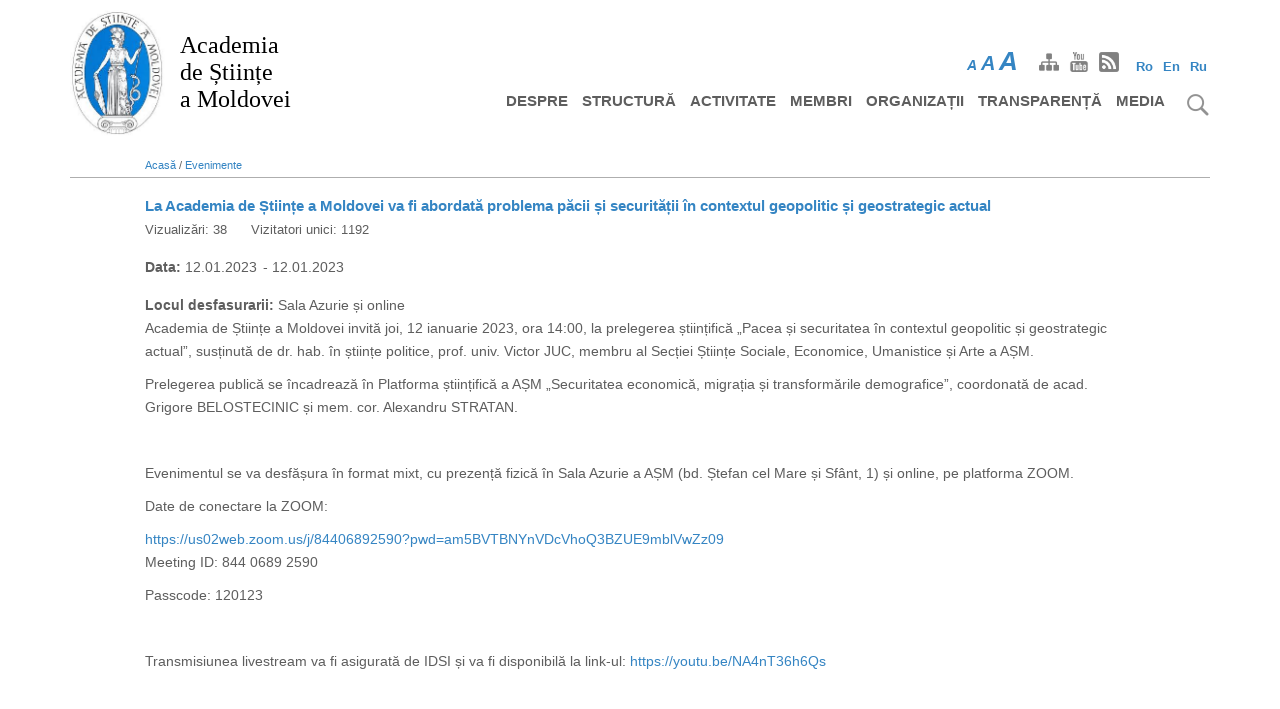

--- FILE ---
content_type: text/html; charset=UTF-8
request_url: https://asm.md/la-academia-de-stiinte-moldovei-va-fi-abordata-problema-pacii-si-securitatii-contextul-geopolitic-0
body_size: 7566
content:
<!DOCTYPE html>
<html lang="ro" dir="ltr" prefix="content: http://purl.org/rss/1.0/modules/content/  dc: http://purl.org/dc/terms/  foaf: http://xmlns.com/foaf/0.1/  og: http://ogp.me/ns#  rdfs: http://www.w3.org/2000/01/rdf-schema#  schema: http://schema.org/  sioc: http://rdfs.org/sioc/ns#  sioct: http://rdfs.org/sioc/types#  skos: http://www.w3.org/2004/02/skos/core#  xsd: http://www.w3.org/2001/XMLSchema# ">
  <head>
    <meta charset="utf-8" />
<meta property="og:url" content="https://asm.md/la-academia-de-stiinte-moldovei-va-fi-abordata-problema-pacii-si-securitatii-contextul-geopolitic-0" />
<meta property="og:title" content="La Academia de Științe a Moldovei va fi abordată problema păcii și securității în contextul geopolitic și geostrategic actual" />
<meta property="og:description" content="Academia de Științe a Moldovei invită joi, 12 ianuarie 2023, ora 14:00, la prelegerea științifică „Pacea și securitatea în contextul geopolitic și geostrategic actual”, susținută de dr. hab. în științe" />
<meta name="Generator" content="Drupal 8 (https://www.drupal.org)" />
<meta name="MobileOptimized" content="width" />
<meta name="HandheldFriendly" content="true" />
<meta name="viewport" content="width=device-width, initial-scale=1.0" />
<script async src="https://www.googletagmanager.com/gtag/js?id=G-MLKCZ7FLKL"></script>
<script>window.dataLayer = window.dataLayer || [];
      function gtag(){dataLayer.push(arguments);}
        gtag('js', new Date());
        gtag('set', 'developer_id.dMDhkMT', true);
        gtag('config', 'G-MLKCZ7FLKL');</script>
<link rel="shortcut icon" href="/themes/drupal8_zymphonies_theme/favicon.ico" type="image/vnd.microsoft.icon" />
<link rel="alternate" hreflang="ro" href="https://asm.md/la-academia-de-stiinte-moldovei-va-fi-abordata-problema-pacii-si-securitatii-contextul-geopolitic-0" />
<link rel="canonical" href="https://asm.md/la-academia-de-stiinte-moldovei-va-fi-abordata-problema-pacii-si-securitatii-contextul-geopolitic-0" />
<link rel="shortlink" href="https://asm.md/node/1319" />
<link rel="revision" href="https://asm.md/la-academia-de-stiinte-moldovei-va-fi-abordata-problema-pacii-si-securitatii-contextul-geopolitic-0" />
<script>window.a2a_config=window.a2a_config||{};a2a_config.callbacks=[];a2a_config.overlays=[];a2a_config.templates={};</script>

    <meta http-equiv="Content-Security-Policy" content="upgrade-insecure-requests">
    <title>La Academia de Științe a Moldovei va fi abordată problema păcii și securității în contextul geopolitic și geostrategic actual | Academia de Științe a Moldovei</title>
    <link rel="stylesheet" media="all" href="/core/themes/stable/css/system/components/ajax-progress.module.css?t93ue7" />
<link rel="stylesheet" media="all" href="/core/themes/stable/css/system/components/align.module.css?t93ue7" />
<link rel="stylesheet" media="all" href="/core/themes/stable/css/system/components/autocomplete-loading.module.css?t93ue7" />
<link rel="stylesheet" media="all" href="/core/themes/stable/css/system/components/fieldgroup.module.css?t93ue7" />
<link rel="stylesheet" media="all" href="/core/themes/stable/css/system/components/container-inline.module.css?t93ue7" />
<link rel="stylesheet" media="all" href="/core/themes/stable/css/system/components/clearfix.module.css?t93ue7" />
<link rel="stylesheet" media="all" href="/core/themes/stable/css/system/components/details.module.css?t93ue7" />
<link rel="stylesheet" media="all" href="/core/themes/stable/css/system/components/hidden.module.css?t93ue7" />
<link rel="stylesheet" media="all" href="/core/themes/stable/css/system/components/item-list.module.css?t93ue7" />
<link rel="stylesheet" media="all" href="/core/themes/stable/css/system/components/js.module.css?t93ue7" />
<link rel="stylesheet" media="all" href="/core/themes/stable/css/system/components/nowrap.module.css?t93ue7" />
<link rel="stylesheet" media="all" href="/core/themes/stable/css/system/components/position-container.module.css?t93ue7" />
<link rel="stylesheet" media="all" href="/core/themes/stable/css/system/components/progress.module.css?t93ue7" />
<link rel="stylesheet" media="all" href="/core/themes/stable/css/system/components/reset-appearance.module.css?t93ue7" />
<link rel="stylesheet" media="all" href="/core/themes/stable/css/system/components/resize.module.css?t93ue7" />
<link rel="stylesheet" media="all" href="/core/themes/stable/css/system/components/sticky-header.module.css?t93ue7" />
<link rel="stylesheet" media="all" href="/core/themes/stable/css/system/components/system-status-counter.css?t93ue7" />
<link rel="stylesheet" media="all" href="/core/themes/stable/css/system/components/system-status-report-counters.css?t93ue7" />
<link rel="stylesheet" media="all" href="/core/themes/stable/css/system/components/system-status-report-general-info.css?t93ue7" />
<link rel="stylesheet" media="all" href="/core/themes/stable/css/system/components/tabledrag.module.css?t93ue7" />
<link rel="stylesheet" media="all" href="/core/themes/stable/css/system/components/tablesort.module.css?t93ue7" />
<link rel="stylesheet" media="all" href="/core/themes/stable/css/system/components/tree-child.module.css?t93ue7" />
<link rel="stylesheet" media="all" href="/modules/contrib/addtoany/css/addtoany.css?t93ue7" />
<link rel="stylesheet" media="all" href="/modules/contrib/anchor_link/css/anchor_link.css?t93ue7" />
<link rel="stylesheet" media="all" href="/modules/contrib/colorbox/styles/default/colorbox_style.css?t93ue7" />
<link rel="stylesheet" media="all" href="/modules/custom/membri/css/membri.css?t93ue7" />
<link rel="stylesheet" media="all" href="/libraries/slick/slick/slick.css?t93ue7" />
<link rel="stylesheet" media="all" href="/libraries/slick/slick/slick-theme.css?t93ue7" />
<link rel="stylesheet" media="all" href="/modules/contrib/slick/css/theme/slick.theme.css?t93ue7" />
<link rel="stylesheet" media="all" href="/core/themes/classy/css/components/node.css?t93ue7" />
<link rel="stylesheet" media="all" href="/themes/drupal8_zymphonies_theme/includes/bootstrap/css/bootstrap.min.css?t93ue7" />
<link rel="stylesheet" media="all" href="/themes/drupal8_zymphonies_theme/includes/fontawesome/css/fontawesome-all.css?t93ue7" />
<link rel="stylesheet" media="all" href="/themes/drupal8_zymphonies_theme/includes/flexslider/css/flexslider.css?t93ue7" />
<link rel="stylesheet" media="all" href="/themes/drupal8_zymphonies_theme/includes/smartmenus/sm-core-css.css?t93ue7" />
<link rel="stylesheet" media="all" href="/themes/drupal8_zymphonies_theme/includes/caleandar-master/css/theme2.css?t93ue7" />
<link rel="stylesheet" media="all" href="/themes/drupal8_zymphonies_theme/css/base.css?t93ue7" />
<link rel="stylesheet" media="all" href="/themes/drupal8_zymphonies_theme/css/custom-style.css?t93ue7" />
<link rel="stylesheet" media="all" href="/themes/drupal8_zymphonies_theme/css/custom-media.css?t93ue7" />

    
<!--[if lte IE 8]>
<script src="/core/assets/vendor/html5shiv/html5shiv.min.js?v=3.7.3"></script>
<![endif]-->

  </head>
  <body class="page-node-1319 path-node page-node-type-events">
    <a href="#main-content" class="visually-hidden focusable skip-link">
      Mergi la conţinutul principal
    </a>
    
      <div class="dialog-off-canvas-main-canvas" data-off-canvas-main-canvas>
    

<!-- Header and Navbar -->
   <header class="main-header">   
  <nav class="navbar navbar-default" role="navigation">
    <div class="container">
      <div class="row">
      <div class="navbar-header col-md-3">
        <button type="button" class="navbar-toggle" data-toggle="collapse" data-target="#main-navigation">
          <span class="sr-only">Toggle navigation</span>
          <span class="icon-bar"></span>
          <span class="icon-bar"></span>
          <span class="icon-bar"></span>
        </button>
                    <div class="region region-header">
    <div id="block-drupal8-zymphonies-theme-branding" class="site-branding block block-system block-system-branding-block">
  
    
        <div class="brand logo">
      <a href="/" title="Acasă" rel="home" class="site-branding__logo">
        <img src="/sites/default/files/logo_asm.jpg" alt="Acasă" />
      </a>
    </div>
        <div class="brand site-name">
              <div class="site-branding__name">
          <a href="/" title="Acasă" rel="home">Academia <br/> de Științe <br/> a Moldovei</a>
        </div>
                </div>
  </div>


  </div>

              </div>
                       <div class="col-sm-6 col-md-6">
                  <div class="region region-right-header">
    <div class="language-switcher-language-url block block-language block-language-blocklanguage-interface" id="block-comutatorlimbi" role="navigation">
  
      <h2>Comutator limbi</h2>
    
      <ul class="links"><li hreflang="ro" data-drupal-link-system-path="node/1319" class="ro is-active"><a href="/la-academia-de-stiinte-moldovei-va-fi-abordata-problema-pacii-si-securitatii-contextul-geopolitic-0" class="language-link is-active" hreflang="ro" data-drupal-link-system-path="node/1319">Ro</a></li><li hreflang="en" data-drupal-link-system-path="node/1319" class="en"><a href="/en/node/1319" class="language-link" hreflang="en" data-drupal-link-system-path="node/1319">En</a></li><li hreflang="ru" data-drupal-link-system-path="node/1319" class="ru"><a href="/ru/node/1319" class="language-link" hreflang="ru" data-drupal-link-system-path="node/1319">Ru</a></li></ul>
  </div>


  </div>
                           
        <div id="font-site"><span id="initial">A</span><span id="medium">A</span><span id="upper">A</span></div>    
                   
        <div class="social-media">
                          <a href="/sitemap" class="sitemap"><img title="facebook" src="/themes/drupal8_zymphonies_theme/images/sitemap.png" /></a>
                                                  <a href="https://idsi.md/tv"  class="youtube" target="_blank" ><img title="facebook" src="/themes/drupal8_zymphonies_theme/images/youtube.png" /></a>
                                 
                          <a href="/rss.xml" class="rss" target="_blank" ><img title="facebook" src="/themes/drupal8_zymphonies_theme/images/rss.png" /></a>
                      </div>       
                      
              </div>
                <!-- Navigation -->
      <div class="col-md-9">
         <div id="search-img"><img src="/themes/drupal8_zymphonies_theme/images/search.png" title="Cauta" /></div>  
                    <div class="region region-primary-menu">
    <div class="search-block-form block block-search" data-drupal-selector="search-block-form" id="block-drupal8-zymphonies-theme-search" role="search">
  
      <h2 class="visually-hidden">Caută</h2>
    
      <form action="/search/node" method="get" id="search-block-form" accept-charset="UTF-8">
  <div class="js-form-item form-item js-form-type-search form-item-keys js-form-item-keys form-no-label">
      <label for="edit-keys" class="visually-hidden">Caută</label>
        <input title="Introduceţi termenii doriţi pentru căutare." data-drupal-selector="edit-keys" type="search" id="edit-keys" name="keys" value="" size="15" maxlength="128" class="form-search" />

        </div>
<div data-drupal-selector="edit-actions" class="form-actions js-form-wrapper form-wrapper" id="edit-actions"><input data-drupal-selector="edit-submit" type="submit" id="edit-submit" value="Caută" class="button js-form-submit form-submit" />
</div>

</form>

  </div>
<nav role="navigation" aria-labelledby="block-drupal8-zymphonies-theme-main-menu-menu" id="block-drupal8-zymphonies-theme-main-menu">
            
  <h2 class="visually-hidden" id="block-drupal8-zymphonies-theme-main-menu-menu">Harta site-ului</h2>
  

        
              <ul class="sm menu-base-theme" id="main-menu"  class="menu nav navbar-nav">
                      <li >
        <a href="/despre" data-target="#" data-toggle="dropdown">Despre</a>
                                  <ul>
                      <li>
        <a href="/informatii-generale" data-drupal-link-system-path="node/7">Informații generale</a>
                  </li>
        </ul>
  
            </li>
                  <li >
        <a href="/structura" data-target="#" data-toggle="dropdown">Structură</a>
                                  <ul>
                      <li>
        <a href="/prezidiul" data-drupal-link-system-path="node/21">Prezidiul AȘM</a>
                                  <ul>
                      <li>
        <a href="/prezidiu-asm/membri" data-drupal-link-system-path="node/23">Membri</a>
                  </li>
                  <li>
        <a href="/prezidiu-asm/hotarari" data-drupal-link-system-path="node/29">Hotărâri</a>
                  </li>
        </ul>
  
            </li>
                  <li>
        <a href="/sectii-de-stiinte" data-drupal-link-system-path="node/25">Secții de științe</a>
                                  <ul>
                      <li>
        <a href="/sectii_de_stiinte/1" data-drupal-link-system-path="sectii_de_stiinte/1">Științe ale vieții</a>
                  </li>
                  <li>
        <a href="/sectii_de_stiinte/2" data-drupal-link-system-path="sectii_de_stiinte/2">Științe exacte și inginerești</a>
                  </li>
                  <li>
        <a href="/sectii_de_stiinte/3" data-drupal-link-system-path="sectii_de_stiinte/3">Științe sociale, economice, umanistice și arte</a>
                  </li>
                  <li>
        <a href="/sectia-nord-asm" data-drupal-link-system-path="node/76">Secția Nord a AȘM</a>
                  </li>
        </ul>
  
            </li>
                  <li>
        <a href="/aparat-administrativ" data-drupal-link-system-path="node/26">Aparat administrativ</a>
                  </li>
                  <li>
        <a href="/contacte" data-drupal-link-system-path="node/22">Contacte</a>
                  </li>
        </ul>
  
            </li>
                  <li >
        <a href="/activitate" data-target="#" data-toggle="dropdown">Activitate</a>
                                  <ul>
                      <li>
        <a href="/audierile-publice" data-drupal-link-system-path="node/116">Audieri publice</a>
                  </li>
                  <li>
        <a href="/platforme-stiintifice" data-drupal-link-system-path="node/34">Platforme științifice</a>
                  </li>
                  <li>
        <a href="/comisii-de-specialitate">Comisii de specialitate</a>
                  </li>
                  <li>
        <a href="/concursuri" data-drupal-link-system-path="node/35">Concursuri</a>
                  </li>
                  <li>
        <a href="/colaborare-internationala" data-drupal-link-system-path="node/36">Colaborare internațională</a>
                  </li>
                  <li>
        <a href="/revista-akademos" data-drupal-link-system-path="node/37">Revista Akademos</a>
                  </li>
                  <li>
        <a href="/rapoarte-de-activitate" data-drupal-link-system-path="node/38">Rapoarte de activitate</a>
                  </li>
                  <li>
        <a href="/cadru-normativ" data-drupal-link-system-path="node/39">Cadru normativ</a>
                                  <ul>
                      <li>
        <a href="/cadru-normativ/documente-strategice" data-drupal-link-system-path="node/78">Documente strategice</a>
                  </li>
                  <li>
        <a href="/cadru-normativ/statutul-asm" data-drupal-link-system-path="node/79">Statutul AȘM</a>
                  </li>
                  <li>
        <a href="/cadru-normativ/hotararile-adunarii-generale" data-drupal-link-system-path="node/80">Hotărârile Adunării Generale</a>
                  </li>
                  <li>
        <a href="/cadru-normativ/hotararile-prezidiului" data-drupal-link-system-path="node/81">Hotărârile Prezidiului</a>
                  </li>
        </ul>
  
            </li>
                  <li>
        <a href="/deplasari-interes-de-serviciu" data-drupal-link-system-path="node/1686">Deplasări în interes de serviciu</a>
                  </li>
                  <li>
        <a href="/proiecte" data-drupal-link-system-path="node/1631">Proiecte</a>
                  </li>
        </ul>
  
            </li>
                  <li >
        <a href="/membri" data-target="#" data-toggle="dropdown">Membri</a>
                                  <ul>
                      <li>
        <a href="/membri-titulari">Membri titulari</a>
                  </li>
                  <li>
        <a href="/membri-corespondenti">Membri corespondenți</a>
                  </li>
                  <li>
        <a href="/membri-de-onoare">Membri de onoare</a>
                  </li>
        </ul>
  
            </li>
                  <li>
        <a href="/organizatii-din-sfera-cercetarii-inovarii" data-drupal-link-system-path="node/8">Organizații</a>
                  </li>
                  <li >
        <a href="/transparenta" data-target="#" data-toggle="dropdown">Transparență</a>
                                  <ul>
                      <li>
        <a href="/transparenta-decizionala" data-drupal-link-system-path="node/44">Transparență decizională</a>
                  </li>
                  <li>
        <a href="/achizitii-publice" data-drupal-link-system-path="node/45">Achiziții publice</a>
                  </li>
                  <li>
        <a href="/declaratie-de-buna-guvernare" data-drupal-link-system-path="node/47">Declarație de bună guvernare</a>
                  </li>
        </ul>
  
            </li>
                  <li >
        <a href="/noutati" data-target="#" data-toggle="dropdown">Media</a>
                                  <ul>
                      <li>
        <a href="/noutati" data-drupal-link-system-path="noutati">Noutăți</a>
                  </li>
                  <li>
        <a href="/evenimente" data-drupal-link-system-path="evenimente">Evenimente</a>
                  </li>
                  <li>
        <a href="/categorie/noutati/10" data-drupal-link-system-path="categorie/noutati/10">Date jubiliare</a>
                  </li>
                  <li>
        <a href="/categorie/noutati/4" data-drupal-link-system-path="categorie/noutati/4">In memoriam</a>
                  </li>
                  <li>
        <a href="/publicatii" data-drupal-link-system-path="publicatii">Publicații</a>
                  </li>
        </ul>
  
            </li>
        </ul>
  


  </nav>

  </div>

                
      </div>
      <!--End Navigation -->
      </div>
    </div>
  </nav>

  
</header>
<!--End Header & Navbar -->


<!--Highlighted-->
  <!--End Highlighted-->


<!-- Start Top Widget -->
<!--End Top Widget -->


<!-- Page Title -->
<!-- End Page Title -- >


<!-- layout -->
<div id="wrapper">
  <!-- start: Container -->
  <div class="container">
    
    <!--Content top-->
          <!--End Content top-->
  
    <!--start:content -->
        <div class="row">
      <div class="col-md-12">  <div class="region region-breadcrumb">
    <div id="block-drupal8-zymphonies-theme-breadcrumbs" class="block block-system block-system-breadcrumb-block">
  
    
        <nav class="breadcrumb" role="navigation" aria-labelledby="system-breadcrumb">
    <h2 id="system-breadcrumb" class="visually-hidden">Breadcrumb</h2>
    <ul>
          <li>
                  
        <a href="/">Acasă</a>
          /
        
      </li>
          <li>
                  
        <a href="/evenimente">Evenimente</a>
          
        
      </li>
        </ul>
  </nav>

  </div>


  </div>
</div>
    </div>
        <div class="row layout">
      <!--- Start Left SideBar -->
               
        <div class="sidebar" >
          <div class = left-col >
            
          </div>
        </div>         
                <!---End Right SideBar -->

      <!--- Start content -->
                             
        <div class="content_layout">
          <div class=center-col>
              <div class="region region-content">
    <div id="block-pagetitle" class="block block-core block-page-title-block">
  
    
      
  <h1 class="title page-title"><span>La Academia de Științe a Moldovei va fi abordată problema păcii și securității în contextul geopolitic și geostrategic actual</span>
</h1>


  </div>

<div data-drupal-messages-fallback class="hidden"></div>
<div id="block-drupal8-zymphonies-theme-content" class="block block-system block-system-main-block">
  
    
        
<article data-history-node-id="1319" role="article" about="/la-academia-de-stiinte-moldovei-va-fi-abordata-problema-pacii-si-securitatii-contextul-geopolitic-0" class="node node--type-events node--view-mode-full">
       
  
    
 
  <div class="node__content">
                    <ul class="links inline"><li class="statistics-counter">Vizualizări: 38</li></ul><div class="visitors-field">Vizitatori unici: 1192</div>
  <div class="field field--name-field-start-date field--type-datetime field--label-inline">
    <div class="field__label">Data:</div>
        <div class="field__item"><time datetime="2023-01-12T12:00:00Z">12.01.2023</time>
</div>
      
  </div>  <div class="field field--name-field-end-date field--type-datetime field--label-hidden">    
        <div class="field__item"> - <time datetime="2023-01-12T12:00:00Z">12.01.2023</time>
</div>
      
  </div>
  <div class="field field--name-field-locatia field--type-string field--label-above">
    <div class="field__label">Locul desfasurarii:</div>
              <div class="field__item">Sala Azurie și online</div>
          </div>

            <div class="field field--name-body field--type-text-with-summary field--label-hidden field__item"><p>Academia de Științe a Moldovei invită joi, 12 ianuarie 2023, ora 14:00, la prelegerea științifică „Pacea și securitatea în contextul geopolitic și geostrategic actual”, susținută de dr. hab. în științe politice, prof. univ. Victor JUC, membru al Secției Științe Sociale, Economice, Umanistice și Arte a AȘM.</p>

<p>Prelegerea publică se încadrează în Platforma științifică a AȘM „Securitatea economică, migrația și transformările demografice”,<b> </b>coordonată de acad. Grigore BELOSTECINIC și mem. cor. Alexandru STRATAN.</p>

<p> </p>

<p>Evenimentul se va desfășura în format mixt, cu prezență fizică în Sala Azurie a AȘM (bd. Ștefan cel Mare și Sfânt, 1) și online, pe platforma ZOOM.</p>

<p>Date de conectare la ZOOM:</p>

<p><a href="https://us02web.zoom.us/j/84406892590?pwd=am5BVTBNYnVDcVhoQ3BZUE9mblVwZz09" target="_blank">https://us02web.zoom.us/j/84406892590?pwd=am5BVTBNYnVDcVhoQ3BZUE9mblVwZz09</a><br />
Meeting ID: 844 0689 2590</p>

<p>Passcode: 120123</p>

<p> </p>

<p>Transmisiunea livestream va fi asigurată de IDSI și va fi disponibilă la link-ul: <a href="https://youtu.be/NA4nT36h6Qs" target="_blank">https://youtu.be/NA4nT36h6Qs</a></p>

<p> </p>

<p>La prelegerea publică sunt invitați membrii titulari, membrii corespondenți și membrii desemnați ai Secțiilor de Științe ale AȘM, directorii de institute, rectorii, reprezentanții ministerelor și agențiilor, cercetătorii științifici.</p>

<p>Evenimentul este deschis pentru reprezentanții mass-mediei.</p>

<p> </p>

<p align="right">Dr. hab. Liliana Condraticova</p>
</div>
      <span class="a2a_kit a2a_kit_size_20 addtoany_list" data-a2a-url="https://asm.md/la-academia-de-stiinte-moldovei-va-fi-abordata-problema-pacii-si-securitatii-contextul-geopolitic-0" data-a2a-title="La Academia de Științe a Moldovei va fi abordată problema păcii și securității în contextul geopolitic și geostrategic actual"><a class="a2a_dd addtoany_share" href="https://www.addtoany.com/share#url=https%3A%2F%2Fasm.md%2Fla-academia-de-stiinte-moldovei-va-fi-abordata-problema-pacii-si-securitatii-contextul-geopolitic-0&amp;title=La%20Academia%20de%20%C8%98tiin%C8%9Be%20a%20Moldovei%20va%20fi%20abordat%C4%83%20problema%20p%C4%83cii%20%C8%99i%20securit%C4%83%C8%9Bii%20%C3%AEn%20contextul%20geopolitic%20%C8%99i%20geostrategic%20actual"></a><div class="a2a_like_button"><a class="a2a_button_facebook_like"></a></div><div id="twitter_button"><a class="a2a_button_twitter_tweet"></a></div><a class="a2a_button_facebook"></a><a class="a2a_button_twitter"></a><a class="a2a_button_linkedin"></a><a class="a2a_button_email"></a><a class="a2a_button_printfriendly"></a></span>
  </div>

</article>
  
  </div>


  </div>

          </div>
        </div>
            <!---End content -->

      <!--- Start Right SideBar -->
            <!---End Right SideBar -->
      
    </div>
    <!--End Content -->

    <!--Start Content Bottom-->
        <!--End Content Bottom-->
  </div>
</div>
<!-- End layout -->


<!-- Start Middle Widget -->
<!--End Top Widget -->


<!-- Start bottom -->
<!--End Bottom -->


<!-- start: Footer -->
    <a href="#" id="scroll-btn"></a>
  <div class="footerwidget">
    <div class="container">
      
      <div class="row">          
        <!-- Start Footer First Region -->
        <div class = col-md-3>
                        <div class="region region-footer-first">
    <div id="block-copyright" class="block block-block-content block-block-content52e27d79-491d-4c75-9444-717586b70de4">
  
    
      
            <div class="field field--name-body field--type-text-with-summary field--label-hidden field__item"><table style="width: 366px;">
	<tbody>
		<tr>
			<td><img alt="ASM" data-entity-type="file" data-entity-uuid="caf48ec5-f0d9-4f9c-91eb-79b23d7dc80b" height="80" src="/sites/default/files/inline-images/logo_asm.jpg" width="60" /></td>
			<td style="width: 290px;">
			<p> © 2020 Academia de Științe a Moldovei</p>
			</td>
		</tr>
	</tbody>
</table>

<p> </p>

<p> </p>

<div style="margin-top: 10px;"><a href="http://old.asm.md" target="_blank">Versiunea precedentă a paginii web AȘM</a></div>

<p> </p>
</div>
      
  </div>


  </div>

                  </div>
        <!-- End Footer First Region -->

        <!-- Start Footer Second Region -->
        <div class = col-md-3>
                        <div class="region region-footer-second">
    <div id="block-contacte" class="block block-block-content block-block-content7a92c07c-a05a-4c29-98d0-f124b5524257">
  
    
      
            <div class="field field--name-body field--type-text-with-summary field--label-hidden field__item"><p>Adresa:</p>

<p> </p>

<p>bd. Ștefan cel Mare și Sfânt 1, mun. Chișinău</p>

<p>MD 2001, Republica Moldova</p>

<p>Tel: (022) 27 14 78</p>

<p>Fax: (022) 54 28 23</p>

<p>Email: <a href="/cdn-cgi/l/email-protection#74171b1a071d181d01341507195a1910"><span class="__cf_email__" data-cfemail="16757978657f7a7f635677657b387b72">[email&#160;protected]</span></a></p>

<p> </p>

<p> </p>

<p>Elaborat de <a href="http://www.idsi.md" target="_blank">IDSI</a> </p> <p style="z-index: -12;position: absolute;top: -170px;">
<a target="_blank" lang="ru" href="https://propletenie.ru/" title="propletenie.ru" xml:lang="ru">https://propletenie.ru/</a>
</p>

</div>
      
  </div>


  </div>

                  </div>
        <!-- End Footer Second Region -->

        <!-- Start Footer third Region -->
        <div class = col-md-6>
                        <div class="region region-footer-third">
    <div id="block-portaluri" class="block block-block-content block-block-content31d26f68-4d35-4808-a99d-ab5876f3536e">
  
    
      
            <div class="field field--name-body field--type-text-with-summary field--label-hidden field__item"><p>Portaluri guvernamentale</p>

<p> </p>

<p><a href="http://www.mecc.gov.md" target="_blank">www.mecc.gov.md</a></p>

<p><a href="http://www.msmps.gov.md" target="_blank">www.msmps.gov.md</a></p>

<p><a href="http://www.madrm.gov.md" target="_blank">www.madrm.gov.md</a></p>

<p><a href="http://www.ancd.gov.md" target="_blank">www.ancd.gov.md</a></p>

<p><a href="http://www.anacip.md" target="_blank">www.anacec.md</a></p>

<p><a href="http://www.agepi.gov.md" target="_blank">www.agepi.gov.md</a></p>

<p> </p>

<table id="email-link">
	<tbody>
		<tr>
			<td style="padding-left: 0;">
			<p><img alt="Email" data-entity-type="file" data-entity-uuid="7ae28f7a-8464-46f2-a6b2-a07a215d1dad" src="/sites/default/files/inline-images/mail_image_0.png" width="25" /></p>
			</td>
			<td><a href="https://mail.idsi.md/" target="_blank">Verifică poșta electronică</a></td>
		</tr>
	</tbody>
</table>

<p> </p>
</div>
      
  </div>


  </div>

                  </div>
        <!-- End Footer Third Region -->
      </div>
    </div>
  </div>
<!--End Footer -->


<!-- Start Footer Menu -->
<!-- End Footer Menu -->

  </div>

    
    <script data-cfasync="false" src="/cdn-cgi/scripts/5c5dd728/cloudflare-static/email-decode.min.js"></script><script type="application/json" data-drupal-selector="drupal-settings-json">{"path":{"baseUrl":"\/","scriptPath":null,"pathPrefix":"","currentPath":"node\/1319","currentPathIsAdmin":false,"isFront":false,"currentLanguage":"ro"},"pluralDelimiter":"\u0003","ajaxPageState":{"libraries":"addtoany\/addtoany,anchor_link\/drupal.anchor_link,classy\/node,colorbox\/colorbox,colorbox\/default,core\/html5shiv,drupal8_zymphonies_theme\/bootstrap,drupal8_zymphonies_theme\/calendar,drupal8_zymphonies_theme\/flexslider,drupal8_zymphonies_theme\/fontawesome,drupal8_zymphonies_theme\/global-components,drupal8_zymphonies_theme\/slick,drupal8_zymphonies_theme\/smartmenus,membri\/global-files,statistics\/drupal.statistics,system\/base","theme":"drupal8_zymphonies_theme","theme_token":null},"ajaxTrustedUrl":{"\/search\/node":true},"statistics":{"data":{"nid":"1319"},"url":"\/core\/modules\/statistics\/statistics.php"},"colorbox":{"opacity":"0.85","current":"{current} of {total}","previous":"\u00ab Prev","next":"Next \u00bb","close":"Close","maxWidth":"98%","maxHeight":"98%","fixed":true,"mobiledetect":true,"mobiledevicewidth":"480px"},"user":{"uid":0,"permissionsHash":"c0ef50316d44986f7e787f751269675e33417f837990caa741e98bb91b98ba24"}}</script>
<script src="/core/assets/vendor/domready/ready.min.js?v=1.0.8"></script>
<script src="/core/assets/vendor/jquery/jquery.min.js?v=3.2.1"></script>
<script src="/core/assets/vendor/jquery/jquery-extend-3.4.0.js?v=3.2.1"></script>
<script src="/core/assets/vendor/jquery-once/jquery.once.min.js?v=2.2.0"></script>
<script src="/core/misc/drupalSettingsLoader.js?v=8.7.10"></script>
<script src="/sites/default/files/languages/ro_udnLTHbJVf3XPLKG96Hb8TmK9sdxOG4UjLlSQOePVL4.js?t93ue7"></script>
<script src="/core/misc/drupal.js?v=8.7.10"></script>
<script src="/core/misc/drupal.init.js?v=8.7.10"></script>
<script src="/libraries/slick/slick/slick.min.js?v=1.x"></script>
<script src="https://static.addtoany.com/menu/page.js" async></script>
<script src="/modules/contrib/addtoany/js/addtoany.js?v=8.7.10"></script>
<script src="/core/misc/progress.js?v=8.7.10"></script>
<script src="/core/misc/ajax.js?v=8.7.10"></script>
<script src="/themes/drupal8_zymphonies_theme/includes/bootstrap/js/bootstrap.min.js?v=1.x"></script>
<script src="/themes/drupal8_zymphonies_theme/includes/flexslider/js/jquery.flexslider-min.js?v=1.x"></script>
<script src="/themes/drupal8_zymphonies_theme/includes/smartmenus/jquery.smartmenus.min.js?v=1.x"></script>
<script src="/themes/drupal8_zymphonies_theme/includes/caleandar-master/js/caleandar.js?v=1.x"></script>
<script src="/themes/drupal8_zymphonies_theme/js/custom.js?t93ue7"></script>
<script src="/core/modules/statistics/statistics.js?v=8.7.10"></script>
<script src="/libraries/colorbox/jquery.colorbox-min.js?v=8.7.10"></script>
<script src="/modules/contrib/colorbox/js/colorbox.js?v=8.7.10"></script>
<script src="/modules/contrib/colorbox/styles/default/colorbox_style.js?v=8.7.10"></script>

  <script defer src="https://static.cloudflareinsights.com/beacon.min.js/vcd15cbe7772f49c399c6a5babf22c1241717689176015" integrity="sha512-ZpsOmlRQV6y907TI0dKBHq9Md29nnaEIPlkf84rnaERnq6zvWvPUqr2ft8M1aS28oN72PdrCzSjY4U6VaAw1EQ==" data-cf-beacon='{"version":"2024.11.0","token":"b7efd3a1b16b49119bdd474aac363f8c","r":1,"server_timing":{"name":{"cfCacheStatus":true,"cfEdge":true,"cfExtPri":true,"cfL4":true,"cfOrigin":true,"cfSpeedBrain":true},"location_startswith":null}}' crossorigin="anonymous"></script>
</body>
</html>


--- FILE ---
content_type: text/css
request_url: https://asm.md/themes/drupal8_zymphonies_theme/includes/smartmenus/sm-core-css.css?t93ue7
body_size: 1142
content:
/* Mobile first layout SmartMenus Core CSS (it's not recommended editing these rules)
   You need this once per page no matter how many menu trees or different themes you use.
-------------------------------------------------------------------------------------------*/

.sm,.sm ul,.sm li{display:block;list-style:none;margin:0;padding:0;line-height:normal;direction:ltr;-webkit-tap-highlight-color:rgba(0,0,0,0);}
.sm-rtl,.sm-rtl ul,.sm-rtl li{direction:rtl;text-align:right;}
.sm>li>h1,.sm>li>h2,.sm>li>h3,.sm>li>h4,.sm>li>h5,.sm>li>h6{margin:0;padding:0;}
.sm ul{display:none;}
.sm li,.sm a{position:relative;}
.sm a{display:block;}
.sm a.disabled{cursor:not-allowed;}
.sm:after{content:"\00a0";display:block;height:0;font:0px/0 serif;clear:both;visibility:hidden;overflow:hidden;}
.sm,.sm *,.sm *:before,.sm *:after{-moz-box-sizing:border-box;-webkit-box-sizing:border-box;box-sizing:border-box;}


.menu-base-theme a, .menu-base-theme a:hover, .menu-base-theme a:focus, .menu-base-theme a:active { 
  padding-right: 58px; 
  line-height: 23px;
  text-decoration: none;
}
.menu-base-theme a.current {
  background: #006892;
  color: white;
}
.menu-base-theme a.disabled {
  color: #a1d1e8;
}
.menu-base-theme a span.sub-arrow {
  position: absolute;
  top: 50%;
  margin-top: -17px;
  left: auto;
  right: 4px;
  width: 34px;
  height: 34px;
  overflow: hidden;
  text-align: center;
  background: rgba(0, 0, 0, 0.1);
}
.menu-base-theme a.highlighted span.sub-arrow:before {
  display: block;
  content: '-';
}
.menu-base-theme ul {
  background: white;
}
.menu-base-theme ul ul {
  background: rgba(102, 102, 102, 0.1);
}
.menu-base-theme ul a, .menu-base-theme ul a:hover, .menu-base-theme ul a:focus, .menu-base-theme ul a:active { 
  color: #2b82ac;
  border-left: 8px solid transparent;
}
.menu-base-theme ul a.current {
  background: #006892;
  color: white;
}
.menu-base-theme ul a.disabled {
  color: #b3b3b3;
}
.menu-base-theme ul ul a,
.menu-base-theme ul ul a:hover,
.menu-base-theme ul ul a:focus,
.menu-base-theme ul ul a:active {
  border-left: 16px solid transparent;
}
.menu-base-theme ul ul ul a,
.menu-base-theme ul ul ul a:hover,
.menu-base-theme ul ul ul a:focus,
.menu-base-theme ul ul ul a:active {
  border-left: 24px solid transparent;
}
.menu-base-theme ul ul ul ul a,
.menu-base-theme ul ul ul ul a:hover,
.menu-base-theme ul ul ul ul a:focus,
.menu-base-theme ul ul ul ul a:active {
  border-left: 32px solid transparent;
}
.menu-base-theme ul ul ul ul ul a,
.menu-base-theme ul ul ul ul ul a:hover,
.menu-base-theme ul ul ul ul ul a:focus,
.menu-base-theme ul ul ul ul ul a:active {
  border-left: 40px solid transparent;
}
.menu-base-theme ul li {
  border-top: 1px solid rgba(0, 0, 0, 0.05);
}
.menu-base-theme ul li:first-child {
  border-top: 0;
}

@media (min-width: 768px) {
	
  .menu-base-theme ul {
    position: absolute;
  }

  .menu-base-theme li {
    float: left;
  }

  .menu-base-theme.sm-rtl li {
    float: right;
  }

  .menu-base-theme ul li, .menu-base-theme.sm-rtl ul li, .menu-base-theme.sm-vertical li {
    float: none;
  }

  .menu-base-theme a {
    white-space: nowrap;
  }

  .menu-base-theme ul a, .menu-base-theme.sm-vertical a {
    white-space: normal;
  }

  .menu-base-theme .sm-nowrap > li > a, .menu-base-theme .sm-nowrap > li > :not(ul) a {
    white-space: nowrap;
  }

  /* ...end */
  /*.menu-base-theme {
    background: #3092c0;
  }*/
 /* .menu-base-theme a, .menu-base-theme a:hover, 
  .menu-base-theme a:focus, .menu-base-theme a:active, 
  .menu-base-theme a.highlighted {
    padding: 13px 24px;   
    color: white;
  }*/
  .menu-base-theme a:hover, .menu-base-theme a:focus, .menu-base-theme a:active, .menu-base-theme a.highlighted {
    background: #2b82ac;
  }
  .menu-base-theme a.current {
    background: #006892;
    color: white;
  }
  .menu-base-theme a.disabled {   
    color: #a1d1e8;
  }
  .menu-base-theme a span.sub-arrow {
    top: auto;
    margin-top: 0;
    bottom: 2px;
    left: 50%;
    margin-left: -5px;
    right: auto;
    width: 0;
    height: 0;
    border-width: 5px;
    border-style: solid dashed dashed dashed;
    border-color: #a1d1e8 transparent transparent transparent;   
  }
  .menu-base-theme a.highlighted span.sub-arrow:before {
    display: none;
  }
  .menu-base-theme > li {
    border-left: 1px solid #2b82ac;
  }
  .menu-base-theme > li:first-child {
    border-left: 0;
  }
  .menu-base-theme ul {
    border: 1px solid #a8a8a8;
    padding: 0;
    background: white;
  }
  .menu-base-theme ul ul {
    background: white;
  }
  .menu-base-theme ul a, .menu-base-theme ul a:hover, .menu-base-theme ul a:focus, .menu-base-theme ul a:active, .menu-base-theme ul a.highlighted {
    border: 0 !important; 
    color: #2b82ac;
  }
  .menu-base-theme ul a:hover, .menu-base-theme ul a:focus, .menu-base-theme ul a:active, .menu-base-theme ul a.highlighted {
       color: white;
  }
  .menu-base-theme ul a.current {
    background: #006892;
    color: white;
  }
  .menu-base-theme ul a.disabled {
    background: white;
    color: #b3b3b3;
  }
  .menu-base-theme ul a span.sub-arrow {
    top: 50%;
    margin-top: -5px;
    bottom: auto;
    left: auto;
    margin-left: 0;
    right: 10px;
    border-style: dashed dashed dashed solid;
    border-color: transparent transparent transparent #a1d1e8;
  }
  .menu-base-theme ul li {
    border: 0;
  }
  .menu-base-theme span.scroll-up,
  .menu-base-theme span.scroll-down {
    position: absolute;
    display: none;
    visibility: hidden;
    overflow: hidden;
    background: white;
    height: 20px;
  }
  .menu-base-theme span.scroll-up-arrow, .menu-base-theme span.scroll-down-arrow {
    position: absolute;
    top: -2px;
    left: 50%;
    margin-left: -8px;
    width: 0;
    height: 0;
    overflow: hidden;
    border-width: 8px;
    border-style: dashed dashed solid dashed;
    border-color: transparent transparent #2b82ac transparent;
  }
  .menu-base-theme span.scroll-down-arrow {
    top: 6px;
    border-style: solid dashed dashed dashed;
    border-color: #2b82ac transparent transparent transparent;
  }
  .menu-base-theme.sm-rtl.sm-vertical a span.sub-arrow {
    right: auto;
    left: 10px;
    border-style: dashed solid dashed dashed;
    border-color: transparent #a1d1e8 transparent transparent;
  }
  .menu-base-theme.sm-rtl > li:first-child {
    border-left: 1px solid #2b82ac;
  }
  .menu-base-theme.sm-rtl > li:last-child {
    border-left: 0;
  }
  .menu-base-theme.sm-rtl ul a span.sub-arrow {
    right: auto;
    left: 10px;
    border-style: dashed solid dashed dashed;
    border-color: transparent #a1d1e8 transparent transparent;
  }
  .menu-base-theme.sm-vertical a {
    padding: 9px 23px;
  }
  .menu-base-theme.sm-vertical a span.sub-arrow {
    top: 50%;
    margin-top: -5px;
    bottom: auto;
    left: auto;
    margin-left: 0;
    right: 10px;
    border-style: dashed dashed dashed solid;
    border-color: transparent transparent transparent #a1d1e8;
  }
  .menu-base-theme.sm-vertical > li {
    border-left: 0 !important;
  }
  .menu-base-theme.sm-vertical ul a {
    padding: 9px 23px;
  }
}
